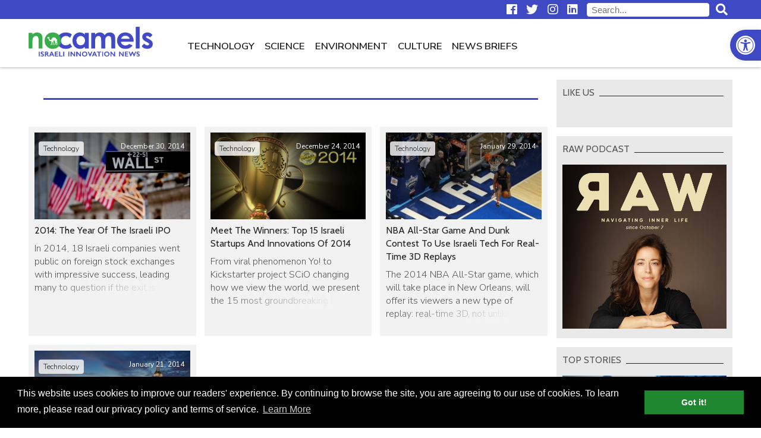

--- FILE ---
content_type: text/html; charset=UTF-8
request_url: https://nocamels.com/tag/2014/
body_size: 13656
content:
<!DOCTYPE html>
<html lang="en-US">
<head>
	<meta charset="UTF-8" />
	<link rel="profile" href="http://gmpg.org/xfn/11" />
	<link rel="icon" href="https://nocamels.com/wp-content/themes/studio-day/favicon.ico" type="image/x-icon" />
	<link rel="pingback" href="https://nocamels.com/xmlrpc.php" />
	<link rel="alternate" type="application/rss+xml" title="NoCamels" href="https://nocamels.com/feed/" />
	<link rel="alternate" type="application/atom+xml" title="NoCamels" href="https://nocamels.com/feed/atom/" />
	<meta name="viewport" content="width=device-width, initial-scale=1.0" />
	<meta name="apple-mobile-web-app-status-bar-style" content="black" />
	<meta name='robots' content='index, follow, max-image-preview:large, max-snippet:-1, max-video-preview:-1' />
	<style>img:is([sizes="auto" i], [sizes^="auto," i]) { contain-intrinsic-size: 3000px 1500px }</style>
	
	<!-- This site is optimized with the Yoast SEO plugin v25.9 - https://yoast.com/wordpress/plugins/seo/ -->
	<title>2014 Archives - NoCamels</title>
	<link rel="canonical" href="https://nocamels.com/tag/2014/" />
	<meta property="og:locale" content="en_US" />
	<meta property="og:type" content="article" />
	<meta property="og:title" content="2014 Archives - NoCamels" />
	<meta property="og:url" content="https://nocamels.com/tag/2014/" />
	<meta property="og:site_name" content="NoCamels" />
	<script type="application/ld+json" class="yoast-schema-graph">{"@context":"https://schema.org","@graph":[{"@type":"CollectionPage","@id":"https://nocamels.com/tag/2014/","url":"https://nocamels.com/tag/2014/","name":"2014 Archives - NoCamels","isPartOf":{"@id":"https://nocamels.com/#website"},"primaryImageOfPage":{"@id":"https://nocamels.com/tag/2014/#primaryimage"},"image":{"@id":"https://nocamels.com/tag/2014/#primaryimage"},"thumbnailUrl":"https://nocamels.com/wp-content/uploads/2014/12/wallstreet.jpg","breadcrumb":{"@id":"https://nocamels.com/tag/2014/#breadcrumb"},"inLanguage":"en-US"},{"@type":"ImageObject","inLanguage":"en-US","@id":"https://nocamels.com/tag/2014/#primaryimage","url":"https://nocamels.com/wp-content/uploads/2014/12/wallstreet.jpg","contentUrl":"https://nocamels.com/wp-content/uploads/2014/12/wallstreet.jpg","width":900,"height":604,"caption":"Wall Street. Courtesy"},{"@type":"BreadcrumbList","@id":"https://nocamels.com/tag/2014/#breadcrumb","itemListElement":[{"@type":"ListItem","position":1,"name":"Home","item":"https://nocamels.com/"},{"@type":"ListItem","position":2,"name":"2014"}]},{"@type":"WebSite","@id":"https://nocamels.com/#website","url":"https://nocamels.com/","name":"NoCamels","description":"Israeli Tech and Innovation News","publisher":{"@id":"https://nocamels.com/#organization"},"potentialAction":[{"@type":"SearchAction","target":{"@type":"EntryPoint","urlTemplate":"https://nocamels.com/?s={search_term_string}"},"query-input":{"@type":"PropertyValueSpecification","valueRequired":true,"valueName":"search_term_string"}}],"inLanguage":"en-US"},{"@type":"Organization","@id":"https://nocamels.com/#organization","name":"NoCamels","url":"https://nocamels.com/","logo":{"@type":"ImageObject","inLanguage":"en-US","@id":"https://nocamels.com/#/schema/logo/image/","url":"https://nocamels.com/wp-content/uploads/2020/06/favicon_512x512.jpg","contentUrl":"https://nocamels.com/wp-content/uploads/2020/06/favicon_512x512.jpg","width":512,"height":512,"caption":"NoCamels"},"image":{"@id":"https://nocamels.com/#/schema/logo/image/"}}]}</script>
	<!-- / Yoast SEO plugin. -->


<link rel='dns-prefetch' href='//ajax.googleapis.com' />
<link rel='dns-prefetch' href='//use.fontawesome.com' />
<link rel="alternate" type="application/rss+xml" title="NoCamels &raquo; 2014 Tag Feed" href="https://nocamels.com/tag/2014/feed/" />
<link rel='stylesheet' id='wp-block-library-css' href='https://nocamels.com/wp-includes/css/dist/block-library/style.min.css' type='text/css' media='all' />
<style id='classic-theme-styles-inline-css' type='text/css'>
/*! This file is auto-generated */
.wp-block-button__link{color:#fff;background-color:#32373c;border-radius:9999px;box-shadow:none;text-decoration:none;padding:calc(.667em + 2px) calc(1.333em + 2px);font-size:1.125em}.wp-block-file__button{background:#32373c;color:#fff;text-decoration:none}
</style>
<style id='global-styles-inline-css' type='text/css'>
:root{--wp--preset--aspect-ratio--square: 1;--wp--preset--aspect-ratio--4-3: 4/3;--wp--preset--aspect-ratio--3-4: 3/4;--wp--preset--aspect-ratio--3-2: 3/2;--wp--preset--aspect-ratio--2-3: 2/3;--wp--preset--aspect-ratio--16-9: 16/9;--wp--preset--aspect-ratio--9-16: 9/16;--wp--preset--color--black: #000000;--wp--preset--color--cyan-bluish-gray: #abb8c3;--wp--preset--color--white: #ffffff;--wp--preset--color--pale-pink: #f78da7;--wp--preset--color--vivid-red: #cf2e2e;--wp--preset--color--luminous-vivid-orange: #ff6900;--wp--preset--color--luminous-vivid-amber: #fcb900;--wp--preset--color--light-green-cyan: #7bdcb5;--wp--preset--color--vivid-green-cyan: #00d084;--wp--preset--color--pale-cyan-blue: #8ed1fc;--wp--preset--color--vivid-cyan-blue: #0693e3;--wp--preset--color--vivid-purple: #9b51e0;--wp--preset--gradient--vivid-cyan-blue-to-vivid-purple: linear-gradient(135deg,rgba(6,147,227,1) 0%,rgb(155,81,224) 100%);--wp--preset--gradient--light-green-cyan-to-vivid-green-cyan: linear-gradient(135deg,rgb(122,220,180) 0%,rgb(0,208,130) 100%);--wp--preset--gradient--luminous-vivid-amber-to-luminous-vivid-orange: linear-gradient(135deg,rgba(252,185,0,1) 0%,rgba(255,105,0,1) 100%);--wp--preset--gradient--luminous-vivid-orange-to-vivid-red: linear-gradient(135deg,rgba(255,105,0,1) 0%,rgb(207,46,46) 100%);--wp--preset--gradient--very-light-gray-to-cyan-bluish-gray: linear-gradient(135deg,rgb(238,238,238) 0%,rgb(169,184,195) 100%);--wp--preset--gradient--cool-to-warm-spectrum: linear-gradient(135deg,rgb(74,234,220) 0%,rgb(151,120,209) 20%,rgb(207,42,186) 40%,rgb(238,44,130) 60%,rgb(251,105,98) 80%,rgb(254,248,76) 100%);--wp--preset--gradient--blush-light-purple: linear-gradient(135deg,rgb(255,206,236) 0%,rgb(152,150,240) 100%);--wp--preset--gradient--blush-bordeaux: linear-gradient(135deg,rgb(254,205,165) 0%,rgb(254,45,45) 50%,rgb(107,0,62) 100%);--wp--preset--gradient--luminous-dusk: linear-gradient(135deg,rgb(255,203,112) 0%,rgb(199,81,192) 50%,rgb(65,88,208) 100%);--wp--preset--gradient--pale-ocean: linear-gradient(135deg,rgb(255,245,203) 0%,rgb(182,227,212) 50%,rgb(51,167,181) 100%);--wp--preset--gradient--electric-grass: linear-gradient(135deg,rgb(202,248,128) 0%,rgb(113,206,126) 100%);--wp--preset--gradient--midnight: linear-gradient(135deg,rgb(2,3,129) 0%,rgb(40,116,252) 100%);--wp--preset--font-size--small: 13px;--wp--preset--font-size--medium: 20px;--wp--preset--font-size--large: 36px;--wp--preset--font-size--x-large: 42px;--wp--preset--spacing--20: 0.44rem;--wp--preset--spacing--30: 0.67rem;--wp--preset--spacing--40: 1rem;--wp--preset--spacing--50: 1.5rem;--wp--preset--spacing--60: 2.25rem;--wp--preset--spacing--70: 3.38rem;--wp--preset--spacing--80: 5.06rem;--wp--preset--shadow--natural: 6px 6px 9px rgba(0, 0, 0, 0.2);--wp--preset--shadow--deep: 12px 12px 50px rgba(0, 0, 0, 0.4);--wp--preset--shadow--sharp: 6px 6px 0px rgba(0, 0, 0, 0.2);--wp--preset--shadow--outlined: 6px 6px 0px -3px rgba(255, 255, 255, 1), 6px 6px rgba(0, 0, 0, 1);--wp--preset--shadow--crisp: 6px 6px 0px rgba(0, 0, 0, 1);}:where(.is-layout-flex){gap: 0.5em;}:where(.is-layout-grid){gap: 0.5em;}body .is-layout-flex{display: flex;}.is-layout-flex{flex-wrap: wrap;align-items: center;}.is-layout-flex > :is(*, div){margin: 0;}body .is-layout-grid{display: grid;}.is-layout-grid > :is(*, div){margin: 0;}:where(.wp-block-columns.is-layout-flex){gap: 2em;}:where(.wp-block-columns.is-layout-grid){gap: 2em;}:where(.wp-block-post-template.is-layout-flex){gap: 1.25em;}:where(.wp-block-post-template.is-layout-grid){gap: 1.25em;}.has-black-color{color: var(--wp--preset--color--black) !important;}.has-cyan-bluish-gray-color{color: var(--wp--preset--color--cyan-bluish-gray) !important;}.has-white-color{color: var(--wp--preset--color--white) !important;}.has-pale-pink-color{color: var(--wp--preset--color--pale-pink) !important;}.has-vivid-red-color{color: var(--wp--preset--color--vivid-red) !important;}.has-luminous-vivid-orange-color{color: var(--wp--preset--color--luminous-vivid-orange) !important;}.has-luminous-vivid-amber-color{color: var(--wp--preset--color--luminous-vivid-amber) !important;}.has-light-green-cyan-color{color: var(--wp--preset--color--light-green-cyan) !important;}.has-vivid-green-cyan-color{color: var(--wp--preset--color--vivid-green-cyan) !important;}.has-pale-cyan-blue-color{color: var(--wp--preset--color--pale-cyan-blue) !important;}.has-vivid-cyan-blue-color{color: var(--wp--preset--color--vivid-cyan-blue) !important;}.has-vivid-purple-color{color: var(--wp--preset--color--vivid-purple) !important;}.has-black-background-color{background-color: var(--wp--preset--color--black) !important;}.has-cyan-bluish-gray-background-color{background-color: var(--wp--preset--color--cyan-bluish-gray) !important;}.has-white-background-color{background-color: var(--wp--preset--color--white) !important;}.has-pale-pink-background-color{background-color: var(--wp--preset--color--pale-pink) !important;}.has-vivid-red-background-color{background-color: var(--wp--preset--color--vivid-red) !important;}.has-luminous-vivid-orange-background-color{background-color: var(--wp--preset--color--luminous-vivid-orange) !important;}.has-luminous-vivid-amber-background-color{background-color: var(--wp--preset--color--luminous-vivid-amber) !important;}.has-light-green-cyan-background-color{background-color: var(--wp--preset--color--light-green-cyan) !important;}.has-vivid-green-cyan-background-color{background-color: var(--wp--preset--color--vivid-green-cyan) !important;}.has-pale-cyan-blue-background-color{background-color: var(--wp--preset--color--pale-cyan-blue) !important;}.has-vivid-cyan-blue-background-color{background-color: var(--wp--preset--color--vivid-cyan-blue) !important;}.has-vivid-purple-background-color{background-color: var(--wp--preset--color--vivid-purple) !important;}.has-black-border-color{border-color: var(--wp--preset--color--black) !important;}.has-cyan-bluish-gray-border-color{border-color: var(--wp--preset--color--cyan-bluish-gray) !important;}.has-white-border-color{border-color: var(--wp--preset--color--white) !important;}.has-pale-pink-border-color{border-color: var(--wp--preset--color--pale-pink) !important;}.has-vivid-red-border-color{border-color: var(--wp--preset--color--vivid-red) !important;}.has-luminous-vivid-orange-border-color{border-color: var(--wp--preset--color--luminous-vivid-orange) !important;}.has-luminous-vivid-amber-border-color{border-color: var(--wp--preset--color--luminous-vivid-amber) !important;}.has-light-green-cyan-border-color{border-color: var(--wp--preset--color--light-green-cyan) !important;}.has-vivid-green-cyan-border-color{border-color: var(--wp--preset--color--vivid-green-cyan) !important;}.has-pale-cyan-blue-border-color{border-color: var(--wp--preset--color--pale-cyan-blue) !important;}.has-vivid-cyan-blue-border-color{border-color: var(--wp--preset--color--vivid-cyan-blue) !important;}.has-vivid-purple-border-color{border-color: var(--wp--preset--color--vivid-purple) !important;}.has-vivid-cyan-blue-to-vivid-purple-gradient-background{background: var(--wp--preset--gradient--vivid-cyan-blue-to-vivid-purple) !important;}.has-light-green-cyan-to-vivid-green-cyan-gradient-background{background: var(--wp--preset--gradient--light-green-cyan-to-vivid-green-cyan) !important;}.has-luminous-vivid-amber-to-luminous-vivid-orange-gradient-background{background: var(--wp--preset--gradient--luminous-vivid-amber-to-luminous-vivid-orange) !important;}.has-luminous-vivid-orange-to-vivid-red-gradient-background{background: var(--wp--preset--gradient--luminous-vivid-orange-to-vivid-red) !important;}.has-very-light-gray-to-cyan-bluish-gray-gradient-background{background: var(--wp--preset--gradient--very-light-gray-to-cyan-bluish-gray) !important;}.has-cool-to-warm-spectrum-gradient-background{background: var(--wp--preset--gradient--cool-to-warm-spectrum) !important;}.has-blush-light-purple-gradient-background{background: var(--wp--preset--gradient--blush-light-purple) !important;}.has-blush-bordeaux-gradient-background{background: var(--wp--preset--gradient--blush-bordeaux) !important;}.has-luminous-dusk-gradient-background{background: var(--wp--preset--gradient--luminous-dusk) !important;}.has-pale-ocean-gradient-background{background: var(--wp--preset--gradient--pale-ocean) !important;}.has-electric-grass-gradient-background{background: var(--wp--preset--gradient--electric-grass) !important;}.has-midnight-gradient-background{background: var(--wp--preset--gradient--midnight) !important;}.has-small-font-size{font-size: var(--wp--preset--font-size--small) !important;}.has-medium-font-size{font-size: var(--wp--preset--font-size--medium) !important;}.has-large-font-size{font-size: var(--wp--preset--font-size--large) !important;}.has-x-large-font-size{font-size: var(--wp--preset--font-size--x-large) !important;}
:where(.wp-block-post-template.is-layout-flex){gap: 1.25em;}:where(.wp-block-post-template.is-layout-grid){gap: 1.25em;}
:where(.wp-block-columns.is-layout-flex){gap: 2em;}:where(.wp-block-columns.is-layout-grid){gap: 2em;}
:root :where(.wp-block-pullquote){font-size: 1.5em;line-height: 1.6;}
</style>
<link rel='stylesheet' id='pojo-a11y-css' href='https://nocamels.com/wp-content/plugins/pojo-accessibility/modules/legacy/assets/css/style.min.css' type='text/css' media='all' />
<link rel='stylesheet' id='nc-normalize-css' href='https://nocamels.com/wp-content/themes/studio-day/normalize.css' type='text/css' media='all' />
<link rel='stylesheet' id='dg-owlcarousel-css' href='https://nocamels.com/wp-content/themes/studio-day/owl-carousel/owl.carousel.min.css' type='text/css' media='all' />
<link rel='stylesheet' id='nc-cookies-consent-css' href='https://nocamels.com/wp-content/themes/studio-day/cookieconsent.min.css' type='text/css' media='all' />
<link rel='stylesheet' id='font-awesome-free-css' href='//use.fontawesome.com/releases/v5.0.13/css/all.css' type='text/css' media='all' />
<link rel='stylesheet' id='nc-style-css' href='https://nocamels.com/wp-content/themes/studio-day/style.css' type='text/css' media='all' />
<script type="text/javascript" src="//ajax.googleapis.com/ajax/libs/jquery/3.3.1/jquery.min.js" id="jquery-js"></script>
<link rel="https://api.w.org/" href="https://nocamels.com/wp-json/" /><link rel="alternate" title="JSON" type="application/json" href="https://nocamels.com/wp-json/wp/v2/tags/3803" /><link rel="EditURI" type="application/rsd+xml" title="RSD" href="https://nocamels.com/xmlrpc.php?rsd" />
<meta name="generator" content="WordPress 6.8.3" />
<style type="text/css">
#pojo-a11y-toolbar .pojo-a11y-toolbar-toggle a{ background-color: #4049c4;	color: #ffffff;}
#pojo-a11y-toolbar .pojo-a11y-toolbar-overlay, #pojo-a11y-toolbar .pojo-a11y-toolbar-overlay ul.pojo-a11y-toolbar-items.pojo-a11y-links{ border-color: #4049c4;}
body.pojo-a11y-focusable a:focus{ outline-style: solid !important;	outline-width: 1px !important;	outline-color: #00d448 !important;}
#pojo-a11y-toolbar{ top: 50px !important;}
#pojo-a11y-toolbar .pojo-a11y-toolbar-overlay{ background-color: #ffffff;}
#pojo-a11y-toolbar .pojo-a11y-toolbar-overlay ul.pojo-a11y-toolbar-items li.pojo-a11y-toolbar-item a, #pojo-a11y-toolbar .pojo-a11y-toolbar-overlay p.pojo-a11y-toolbar-title{ color: #222222;}
#pojo-a11y-toolbar .pojo-a11y-toolbar-overlay ul.pojo-a11y-toolbar-items li.pojo-a11y-toolbar-item a.active{ background-color: #1f872f;	color: #ffffff;}
@media (max-width: 767px) { #pojo-a11y-toolbar { top: 50px !important; } }</style><link rel="icon" href="https://nocamels.com/wp-content/uploads/2020/06/cropped-favicon_512x512-32x32.jpg" sizes="32x32" />
<link rel="icon" href="https://nocamels.com/wp-content/uploads/2020/06/cropped-favicon_512x512-192x192.jpg" sizes="192x192" />
<link rel="apple-touch-icon" href="https://nocamels.com/wp-content/uploads/2020/06/cropped-favicon_512x512-180x180.jpg" />
<meta name="msapplication-TileImage" content="https://nocamels.com/wp-content/uploads/2020/06/cropped-favicon_512x512-270x270.jpg" />
		<style type="text/css" id="wp-custom-css">
			
/* Sticky header fixed position BELOW THE admin bar while logged-in */
body.admin-bar.nc-stickynav #nav-row { top: -4rem }


/* Logo + Top Menu on Desktop Redesign */
#branding img { height: 50px; margin: 12px 0; }
body.nc-stickynav #branding a { height: 50px; }
@media only screen and (max-width: 1200px) {
	#top #branding a { height: 50px; }
	}
@media only screen and (min-width: 1200px) {
	#main-navigation { float: left; margin-left: 50px; }
	}


/* Hide 'Home' Button from Primary Navigation (Top Menu) on Desktop */
@media only screen and (min-width: 1201px) {
	.nav-home-btn { display: none; }
	}


/* Change font-size and margin to all menu items on Primary Navigation (Top Menu) */
.top-menu li { font-size: 1.05em; }
.top-menu li { font-weight: 600; }


/* Re-Design HP Featured Posts section (The first five posts) at the top of the home page */
#top-posts .post-image-container:after { background: linear-gradient(rgba(0,0,0,0.01), rgba(0,0,0,1)); opacity: 0.65; } 
#top-posts .post-inner { top: 66%; }
#top-posts #featured-post-1:hover .post-excerpt { display: none; }
#top-posts .post-date { display: none; }
@media only screen and (max-width: 1200px) {
	#top-posts #featured-post-1 .post-title { font-size: 1.4em; }
	#top-posts .post-title { font-size: 1.35em; }
	}
@media only screen and (max-width: 768px) {
	#top-posts .post-excerpt { visibility: hidden; }
	}


/* Change font-weight and color to 'newsletter' Button from Primary Navigation (Top Menu) */
@media only screen and (min-width: 1201px) {
	.nav-newsletter-btn { font-weight: 600 !important; color: #4049c4 !important; }
	.nav-newsletter-btn a:hover { color: #222 !important; }
	.nav-newsletter-btn.current-menu-item  a:hover { color: #4049c4 !important; }
	}
		
@media only screen and (max-width: 1200px) {
	.nav-newsletter-btn { background: white; font-weight: 600 !important; color: #4049c4 !important; }
	.nav-newsletter-btn a:hover { color: #222 !important; }
	.nav-newsletter-btn.current-menu-item  a:hover { color: #4049c4 !important; }
	}
	

/* Mailchimp sign up form is no longer big. there's no need for adjusting the height desktop and mobile */
iframe#newsletter-signup-form { min-height: unset; }

	
/* Change styleing to 'events' Button from Primary Navigation (Top Menu) */
@media only screen and (min-width: 1201px) {
	.nav-events-btn { font-weight: 600 !important; color: #1f872f !important; }
	.nav-events-btn a:hover { color: #222 !important; }
	.nav-events-btn.current-menu-item  a:hover { color: #1f872f !important; }
	/* .nav-events-btn a::after { content: "NEW"; background-color: red; color: white; font-size:65%; font-weight:600; vertical-align: bottom; margin-left: 8px; padding: 4px; } */
	}
		
@media only screen and (max-width: 1200px) {
	.nav-events-btn { font-weight: 600 !important; color: #1f872f !important; }
	.nav-events-btn a:hover { color: #222 !important; }
	.nav-events-btn.current-menu-item  a:hover{ color: #1f872f !important; }
	/* .nav-events-btn a::after { content: "NEW"; background-color: red; color: white; font-size:65%; font-weight:600; vertical-align: bottom; margin-left: 8px; padding: 4px; } */
	}


/* News Briefs item's 'Date' design */
.category-news-briefs .post-date { position: relative; }

/* News Briefs HP slider - Hide right border when only 1 item shows */
#news-flash .post .post-date { display: none; }
@media only screen and (max-width: 719px) {
	#news-flash .post { border-right:unset; }
}


/* Fixes 'Share This' images on News Brief due to a conflict with  css  line:
[.category-news-brief #category-posts .post-content img {display: none;}] */
.category-news-briefs #category-posts .post-content .st-btn img { 
	display: block !important; 
	}


/* Fixes logo image on small devices like iphone5 */
@media only screen and (max-width: 330px) {
	#branding img { height: 45px; }
	}

	
/* Align Center for Facebook and Instegram and Twitter Embeds */
.wp-block-embed-facebook > .wp-block-embed__wrapper { width: fit-content; margin: auto; }
@media only screen and (max-width: 560px) {
	#post-content .fb_iframe_widget iframe { width: fit-content !important; }
	}
iframe.instagram-media { margin-left: auto !important; margin-right: auto !important; }


/* Align Center for Linkedin Embeds */
/* Works only for embeds that manually wrapped with a "div" with class="LinkedInEmbed"> */
/* Embed the code only by using the "custom HTML block" */
.LinkedInEmbed { text-align: center; }
.LinkedInEmbed iframe { max-width: 500px; width: 500px; height: 520px; margin: 1em auto; }


/* Re-Design for the newsletter sign-up banner inside posts */
.newsletter_banner_inline { border: none; background: #ff9028; }
.newsletter_banner_inline h3 { color: #000; margin: 28px 10px; }
.newsletter_banner_inline h3:before { font-family: "Font Awesome 5 Free"; font-weight: normal; font-size: 0.9em; content: "\f0e0"; display: inline-block; padding: 0 10px 0 0; }
.newsletter_banner_inline .newsletter-signup-button { color: #000; background: #fff; margin: 23px 10px; }
.newsletter_banner_inline .newsletter-signup-button:hover { background: #f3f3f3; }
@media only screen and (max-width: 500px) { 
	.newsletter_banner_inline .newsletter-signup-button { width: 90%; margin: 23px 5%; }
}


/* Textual newsletter sign-up at the end of a post */
#newsletter-txt { text-align: center; font-weight: 600; font-size:19px; padding-top: 6px; }


/* Style images & captions as they ware before upgrading to a newer wordpress */
/* figure.wp-block-image  { margin: 1em 0px; } --- Apply only for images width */ 
figure  { margin: 1em 0px; } /* Apply for any figure width */ 
.wp-block-image figcaption { margin-top:.5em; margin-bottom:1em; color:#555d66; text-align:center; font-size:13px; }


/* Fix for Google Ads inside posts */
/* Our css declares that #post-content iframe min-height is 470px */
/* Google Ads are 100% height. Therefore Ads inside posts that designed to be 90px height overflow their box and becomes 470px height */
#post-content .adsbygoogle iframe { min-height:unset; }


/* Fix for See Also inside posts [The one we add manually via WP block editor] */
.see_also img { height: 108px !important; object-fit: cover; overflow:hidden; }


/* Design for the plugin - Reading Time WP */
.rt-reading-time::before { font-family: "Font Awesome 5 Free"; font-weight: 900; content: "\f017"; padding-right: 1px;}

/* Design for Automatic Embedding (above the content) */
/* .category-news-briefs .rt-reading-time { display:none !important; } */
/* .rt-reading-time { margin: 16px 0 0 0; font-family: 'Cabin',sans-serif; font-weight: 400; font-size: 16px; color: #4049c4; } */

/* Design for Manual Embedding (over the feature image) */
.rt-reading-time { font-size: 13px; color: #fff; }
.post-single .post-date::before { font-family: "Font Awesome 5 Free"; font-weight: 900; content: "\f073"; padding-right: 6px;}

@media only screen and (max-width: 500px) {
	.rt-reading-time { font-size: inherit; }
	}


/* HP Editors' Choice */
#editors-choice .container { border-bottom: 2px solid #4049c4; border-top: none; padding-bottom: 15px; margin-top: 28px; }
#editors-choice .container:after { content: ''; display: block; position: absolute; height: 100%; width: 1px; background: #fff; top: 0; left: 0px; z-index: 100; }
#editors-choice .post { border-right: 1px solid #666dcb; margin-right: -1px; }
#editors-choice .post .post-image-container { float: left; width: 100px; margin: 0 15px 0 18px; }
#editors-choice .post .post-title { padding: 0 15px 0 0; line-height: 1.25; max-height: 5em; overflow: hidden; }
#editors-choice .post .post-date { display: none; }
/* #editors-choice .post .post-date { text-align: right; color: #757575; bottom: 0px; left: 133px; line-height: 1; } */
#editors-choice h2.section-title { margin: 0 -1px 15px -1px; border-bottom: 2px solid #4049c4; color:#4049c4; font-weight: 600; }
#editors-choice h2.section-title span { padding-left: 1px; }
#editors-choice .post-title:hover { color: #4049c4; }
#editors-choice .owl-nav { display: none; }
/* 
#editors-choice .owl-nav { position: absolute; top: 50%; left: 0; right: 0; margin-top: -7px; }
#editors-choice .owl-nav button { position: absolute; background: #fff; width: 20px; height: 20px; transform: rotate(45deg); border: 1px solid #222; z-index: -1; }
#editors-choice .owl-nav button:before { content: ''; position: absolute; z-index: -1; top: -7px; left: -7px; right: -7px; bottom: -7px; border: 6px solid #fff; }
#editors-choice .owl-nav button:hover { border-color: #4049c4; border-width: 2px; }
#editors-choice .owl-nav button.disabled { border-color: #aaa; cursor: default; border-width: 1px; }
#editors-choice .owl-nav button.owl-prev { border-top: none; border-right: none; margin-left: -10px; }
#editors-choice .owl-nav button.owl-prev:before { border-top: none; border-right: none; }
#editors-choice .owl-nav button.owl-next { border-bottom: none; border-left: none; right: 0; margin-right: -10px; }
#editors-choice .owl-nav button.owl-next:before { border-bottom: none; border-left: none; }
*/
@media only screen and (max-width: 500px) {
	#editors-choice .container { width: 90%; }
	/*
	#editors-choice .owl-nav button { width: 12px; height: 12px; }
	#editors-choice .owl-nav button.owl-prev { margin-left: -6px; }
	#editors-choice .owl-nav button.owl-next { margin-right: -6px;	}
	*/
}

/* Redesign featured image inside an article on mobile */
@media only screen and (max-width: 500px) {
	#post-banner .post-title { font-size: 1.35em; top: unset; margin-bottom: 8px; }
	#post-banner .post-data { font-size: 0.55em; }
	#post-banner span.post-author {display: unset; }
	span.post-date { font-size: inherit; }
	}		</style>
			<!--[if lt IE 9]>
	<script src="http://html5shiv.googlecode.com/svn/trunk/html5.js"></script>
	<![endif]-->
	<!-- Google Tag Manager -->
	<script>(function(w,d,s,l,i){w[l]=w[l]||[];w[l].push({'gtm.start':
	new Date().getTime(),event:'gtm.js'});var f=d.getElementsByTagName(s)[0],
	j=d.createElement(s),dl=l!='dataLayer'?'&l='+l:'';j.async=true;j.src=
	'https://www.googletagmanager.com/gtm.js?id='+i+dl;f.parentNode.insertBefore(j,f);
	})(window,document,'script','dataLayer','GTM-55428Z7');</script>
	<!-- End Google Tag Manager -->
	<script>(function(d, s, id) {
	  var js, fjs = d.getElementsByTagName(s)[0];
	  if (d.getElementById(id)) return;
	  js = d.createElement(s); js.id = id;
	  js.src = 'https://connect.facebook.net/en_US/sdk.js#xfbml=1&version=v2.11&appId=';
	  fjs.parentNode.insertBefore(js, fjs);
	}(document, 'script', 'facebook-jssdk'));</script>
	<!-- Mailchimp Integration -->
	<script id="mcjs">!function(c,h,i,m,p){m=c.createElement(h),p=c.getElementsByTagName(h)[0],m.async=1,m.src=i,p.parentNode.insertBefore(m,p)}(document,"script","https://chimpstatic.com/mcjs-connected/js/users/c21a2f5438d11f286e3057ace/940d4942e2aff2918eab2f432.js");</script>
	<!-- End Mailchimp Integration -->
</head>
<body class="archive tag tag-3803 wp-theme-studio-day">
<!-- Google Tag Manager (noscript) -->
<noscript><iframe class="ExcludeGTMnoscriptFromLazyLoad" src="https://www.googletagmanager.com/ns.html?id=GTM-55428Z7"
height="0" width="0" style="display:none;visibility:hidden"></iframe></noscript>
<!-- End Google Tag Manager (noscript) -->
<!-- Global site tag (gtag.js) - Google Analytics [Universal Analytics property] -->
<script async src="https://www.googletagmanager.com/gtag/js?id=UA-19183178-1"></script>
<script>
  window.dataLayer = window.dataLayer || [];
  function gtag(){dataLayer.push(arguments);}
  gtag('js', new Date());

  gtag('config', 'UA-19183178-1');
</script>
<!-- Global site tag (gtag.js) - Google Analytics [Google Analytics 4 property] -->
<script async src="https://www.googletagmanager.com/gtag/js?id=G-T2DBMNQMGL"></script>
<script>
  window.dataLayer = window.dataLayer || [];
  function gtag(){dataLayer.push(arguments);}
  gtag('js', new Date());

  gtag('config', 'G-T2DBMNQMGL');
</script>
<nav id="skiplinks">
	<ul id="skiplinks-ul" class="skiplinks">
		<li><a href="#main-navigation">Skip to navigation</a></li>
		<li><a href="#main-content">Skip to content</a></li>
	</ul>
</nav>
<div id="top">
	<div class="row" id="top-row">
		<div class="container">
			<div id="sponsors">
						<div class="textwidget"></div>
					</div>
			<form role="search" class="search-form" method="get" id="searchform" action="/">
				<div>
				    <label for="s" class="screenreader">Search:</label>
					<input type="text" value="" name="s" id="s" placeholder="Search...">
					<a id="search-button" href="#" title="Search"><i class="fas fa-lg fa-search"></i></a>
				</div>
			</form>
			<div class="social-icons"><ul id="menu-social-icons" class="menu social-menu social-menu-header"><li id="menu-item-68956" class="menu-item menu-item-type-custom menu-item-object-custom menu-item-68956"><a target="_blank" href="http://www.facebook.com/nocamels" title="facebook"><i class='fab fa-lg fa-facebook'></i></a></li>
<li id="menu-item-68957" class="menu-item menu-item-type-custom menu-item-object-custom menu-item-68957"><a target="_blank" href="https://twitter.com/nocamels" title="twitter"><i class='fab fa-lg fa-twitter'></i></a></li>
<li id="menu-item-68958" class="menu-item menu-item-type-custom menu-item-object-custom menu-item-68958"><a target="_blank" href="http://www.instagram.com/nocamels" title="instagram"><i class='fab fa-lg fa-instagram'></i></a></li>
<li id="menu-item-68959" class="menu-item menu-item-type-custom menu-item-object-custom menu-item-68959"><a target="_blank" href="https://www.linkedin.com/company/nocamels-com/" title="linkedin"><i class='fab fa-lg fa-linkedin'></i></a></li>
</ul></div>		</div>
	</div>
	<div class="row" id="nav-row">
		<div class="container">
			<a href="#" id="nav-icon" class="button" title="Navigation">
				<i class="fas fa-lg fa-bars"></i>
			</a>
			<div id="branding">
				<a href="https://nocamels.com"><img src="https://nocamels.com/wp-content/themes/studio-day/images/logo.png" alt="NoCamels"></a>
			</div>
			<a name="main-navigation"></a>
			<div id="main-navigation">
				<div class="top-menu"><ul id="menu-primary-navigation" class="menu main-menu"><li id="menu-item-70119" class="nav-home-btn menu-item menu-item-type-custom menu-item-object-custom menu-item-70119"><a href="/">Home</a></li>
<li id="menu-item-18535" class="menu-item menu-item-type-taxonomy menu-item-object-category menu-item-18535"><a href="https://nocamels.com/category/technology/">Technology</a></li>
<li id="menu-item-18536" class="menu-item menu-item-type-taxonomy menu-item-object-category menu-item-18536"><a href="https://nocamels.com/category/science/">Science</a></li>
<li id="menu-item-18537" class="menu-item menu-item-type-taxonomy menu-item-object-category menu-item-18537"><a href="https://nocamels.com/category/environment-news/">Environment</a></li>
<li id="menu-item-18538" class="menu-item menu-item-type-taxonomy menu-item-object-category menu-item-18538"><a href="https://nocamels.com/category/culture/">Culture</a></li>
<li id="menu-item-68955" class="menu-item menu-item-type-taxonomy menu-item-object-category menu-item-68955"><a href="https://nocamels.com/category/news-briefs/">News Briefs</a></li>
</ul></div>				<a href="#" id="mobile-nav-close"><i class="fas fa-lg fa-times"></i>

</a>
			</div>
		</div>
	</div>
</div>
<a name="main-content"></a>
<main id="main-content">
	<div class="row">
	<div class="container" id="sidebar-wrapper">
		<div class="content-column">
			<h1 class="page-title"><span>
					</span></h1>
			<div class='grid'>
		<div class="post post-latest">
	<a href="https://nocamels.com/2014/12/2014-israeli-ipo/">
		<div class="post-image-container"><img src="https://nocamels.com/wp-content/uploads/2014/12/wallstreet-350x235.jpg" alt="Wall Street. Courtesy"></div>
		<h4 class="post-title">2014: The Year Of The Israeli IPO</h4>
	</a>
	<div class="post-excerpt">In 2014, 18 Israeli companies went public on foreign stock exchanges with impressive success, leading many to question if the exit is going out of style.</div>
	<div class="post-category"><a href="https://nocamels.com/category/technology">Technology</a></div>
	<div class="post-date">December 30, 2014</div>
</div><div class="post post-latest">
	<a href="https://nocamels.com/2014/12/top-israeli-companies-innovations-2014/">
		<div class="post-image-container"><img src="https://nocamels.com/wp-content/uploads/2014/12/Israeli-winners-startups-2014-350x219.jpg" alt="Golden glowing trophy cup on black background"></div>
		<h4 class="post-title">Meet The Winners: Top 15 Israeli Startups And Innovations Of 2014</h4>
	</a>
	<div class="post-excerpt">From viral phenomenon Yo! to Kickstarter project SCiO changing how we view the world,  we present the 15 most groundbreaking Israeli innovations of 2014.</div>
	<div class="post-category"><a href="https://nocamels.com/category/technology">Technology</a></div>
	<div class="post-date">December 24, 2014</div>
</div><div class="post post-latest">
	<a href="https://nocamels.com/2014/01/nba-all-star-game-and-dunk-contest-to-use-israeli-tech-for-real-time-3d-replays-2/">
		<div class="post-image-container"><img src="https://nocamels.com/wp-content/uploads/2014/01/nba-all-star-300x199.jpg" alt="Technology News: NBA All-Star Game And Dunk Contest To Use Israeli Tech For Real-Time 3D Replays"></div>
		<h4 class="post-title">NBA All-Star Game And Dunk Contest To Use Israeli Tech For Real-Time 3D Replays</h4>
	</a>
	<div class="post-excerpt">The 2014 NBA All-Star game, which will take place in New Orleans, will offer its viewers a new type of replay: real-time 3D, not unlike the movie the Matrix. The company behind the innovation is Israeli company Replay Technology, and their product is super cool.</div>
	<div class="post-category"><a href="https://nocamels.com/category/technology">Technology</a></div>
	<div class="post-date">January 29, 2014</div>
</div><div class="post post-latest">
	<a href="https://nocamels.com/2014/01/10-new-york-based-israeli-startups-to-watch/">
		<div class="post-image-container"><img src="https://nocamels.com/wp-content/uploads/2014/01/bigstock-New-York-City-Midtown-Skyline-2493523-300x192.jpg" alt="Technology News: 10 Israeli Startups Operating In New York To Watch In 2014 via BigStock"></div>
		<h4 class="post-title">10 New York-Based Israeli Startups To Watch</h4>
	</a>
	<div class="post-excerpt">Israel may be known as the Startup Nation, but many Israeli startups still prefer to operate in the Big Apple than in the Land of Milk and Honey. With over 200 Israeli startups in New York City alone, NoCamels selected 10 promising Israeli startups trying their luck with the American Dream.</div>
	<div class="post-category"><a href="https://nocamels.com/category/technology">Technology</a></div>
	<div class="post-date">January 21, 2014</div>
</div>		</div></div><!--#category-posts-->
					<div id="sidebar">
				<aside id="secondary" class="sidebar widget-area sidebar__inner" role="complementary">
					<div id="custom_html-5" class="widget_text widget widget_custom_html"><h3 class="widget-title"><span>like us</span></h3><div class="textwidget custom-html-widget"><div class="fb-page" data-href="https://www.facebook.com/NoCamels/" data-small-header="false" data-adapt-container-width="true" data-hide-cover="false" data-show-facepile="true"><blockquote cite="https://www.facebook.com/NoCamels/" class="fb-xfbml-parse-ignore"><a href="https://www.facebook.com/NoCamels/">NoCamels - Israeli Innovation News</a></blockquote></div></div></div><div id="custom_html-35" class="widget_text widget widget_custom_html"><h3 class="widget-title"><span>RAW Podcast</span></h3><div class="textwidget custom-html-widget"><div>
	<a href="https://open.spotify.com/show/6Q5Sdlo3Ng13lFqYNJKePl?si=nrWpPCinQICgpNJ6FyO7Fg&nd=1&dlsi=19fa0cb7c59a43b0" target="_blank"><img src="/wp-content/uploads/2024/06/RAW-500px.png" width="100%" alt="RAW Podcast"></a>
</div>
</div></div><div id="nc-featured-posts-2" class="widget nc-featured-posts"><h3 class='widget-title'><span>Top Stories</span></h3>
<div class="post post-cat">
	<a href="https://nocamels.com/2024/10/editors-readers-choice-10-favorite-nocamels-articles/">
		<div class="post-image-container"><img src="https://nocamels.com/wp-content/uploads/2024/04/Depositphotos_660237480_Lc-350x150.jpg" alt=""></div>
		<h4 class="post-title">Editors’ &amp; Readers’ Choice: 10 Favorite NoCamels Articles</h4>
	</a>
	<div class="post-date">October 31, 2024</div>
</div>
<div class="post post-cat">
	<a href="https://nocamels.com/2024/10/forward-facing-what-does-the-future-hold-for-israeli-high-tech/">
		<div class="post-image-container"><img src="https://nocamels.com/wp-content/uploads/2024/09/dp24924-350x170.jpg" alt=""></div>
		<h4 class="post-title">Forward Facing: What Does The Future Hold For Israeli High-Tech?</h4>
	</a>
	<div class="post-date">October 28, 2024</div>
</div>
<div class="post post-cat">
	<a href="https://nocamels.com/2024/10/impact-innovation-israeli-startups-that-could-shape-our-future/">
		<div class="post-image-container"><img src="https://nocamels.com/wp-content/uploads/2024/10/alice2-350x247.png" alt=""></div>
		<h4 class="post-title">Impact Innovation: Israeli Startups That Could Shape Our Future</h4>
	</a>
	<div class="post-date">October 16, 2024</div>
</div>
<div class="post post-cat">
	<a href="https://nocamels.com/2024/10/israeli-greentech-making-our-world-a-happier-healthier-place/">
		<div class="post-image-container"><img src="https://nocamels.com/wp-content/uploads/2024/05/Depositphotos_6040195342-350x179.jpg" alt=""></div>
		<h4 class="post-title">Israeli GreenTech Making Our World A Happier, Healthier Place </h4>
	</a>
	<div class="post-date">October 14, 2024</div>
</div></div>				</aside>
			</div>
			</div><!--.container-->
</div><!--.row-->
	</main>
	<footer id="footer">
		<div class="row"><div class="container">
			<div class="grid">
				<div class="footer-column left short-about-text">
						<div class="textwidget"><div>NoCamels.com is the leading news website covering breakthrough innovation from Israel for a global audience.</div>
</div>
		
				</div>
				<div class="footer-column right">
				<div class="footer_menu"><ul id="menu-footer" class="menu footer-menu"><li id="menu-item-68950" class="menu-item menu-item-type-post_type menu-item-object-page menu-item-68950"><a href="https://nocamels.com/why-nocamels/">Why NoCamels?</a></li>
<li id="menu-item-68953" class="menu-item menu-item-type-post_type menu-item-object-page menu-item-68953"><a href="https://nocamels.com/about-us/">About Us</a></li>
<li id="menu-item-68951" class="menu-item menu-item-type-post_type menu-item-object-page menu-item-privacy-policy menu-item-68951"><a rel="privacy-policy" href="https://nocamels.com/privacy-policy-terms/">Privacy Policy &#038; Terms</a></li>
<li id="menu-item-68952" class="menu-item menu-item-type-post_type menu-item-object-page menu-item-68952"><a href="https://nocamels.com/terms-of-use/">Terms Of Service</a></li>
<li id="menu-item-68954" class="menu-item menu-item-type-post_type menu-item-object-page menu-item-68954"><a href="https://nocamels.com/contact-us/">Contact Us</a></li>
</ul></div><div class="social-icons"><ul id="menu-social-icons-1" class="menu social-menu social-menu-footer"><li class="menu-item menu-item-type-custom menu-item-object-custom menu-item-68956"><a target="_blank" href="http://www.facebook.com/nocamels" title="facebook"><i class='fab fa-lg fa-facebook'></i></a></li>
<li class="menu-item menu-item-type-custom menu-item-object-custom menu-item-68957"><a target="_blank" href="https://twitter.com/nocamels" title="twitter"><i class='fab fa-lg fa-twitter'></i></a></li>
<li class="menu-item menu-item-type-custom menu-item-object-custom menu-item-68958"><a target="_blank" href="http://www.instagram.com/nocamels" title="instagram"><i class='fab fa-lg fa-instagram'></i></a></li>
<li class="menu-item menu-item-type-custom menu-item-object-custom menu-item-68959"><a target="_blank" href="https://www.linkedin.com/company/nocamels-com/" title="linkedin"><i class='fab fa-lg fa-linkedin'></i></a></li>
</ul></div>				</div>
			</div>
		</div></div>
		<div class="row"><div class="container" id="credits">
			<div class="left">&copy; 2026 NoCamels</div>
			<div class="right"><a href="https://www.facebook.com/studio.day/" target="_blank">Designed and built by Studio DAY</a></div>
		</div></div>
	</footer>
<script type="speculationrules">
{"prefetch":[{"source":"document","where":{"and":[{"href_matches":"\/*"},{"not":{"href_matches":["\/wp-*.php","\/wp-admin\/*","\/wp-content\/uploads\/*","\/wp-content\/*","\/wp-content\/plugins\/*","\/wp-content\/themes\/studio-day\/*","\/*\\?(.+)"]}},{"not":{"selector_matches":"a[rel~=\"nofollow\"]"}},{"not":{"selector_matches":".no-prefetch, .no-prefetch a"}}]},"eagerness":"conservative"}]}
</script>
<script type="text/javascript" id="pojo-a11y-js-extra">
/* <![CDATA[ */
var PojoA11yOptions = {"focusable":"","remove_link_target":"","add_role_links":"","enable_save":"","save_expiration":""};
/* ]]> */
</script>
<script type="text/javascript" src="https://nocamels.com/wp-content/plugins/pojo-accessibility/modules/legacy/assets/js/app.min.js" id="pojo-a11y-js"></script>
<script type="text/javascript" src="https://nocamels.com/wp-content/themes/studio-day/ofi.min.js" id="object-fit-polyfill-js"></script>
<script type="text/javascript" src="https://nocamels.com/wp-content/themes/studio-day/ResizeSensor.js" id="resizer-sticky-js"></script>
<script type="text/javascript" src="https://nocamels.com/wp-content/themes/studio-day/jquery.sticky-sidebar.min.js" id="sticky-sidebar-js"></script>
<script type="text/javascript" src="https://nocamels.com/wp-content/themes/studio-day/scripts.js" id="nc-scripts-js"></script>
<script type="text/javascript" src="https://nocamels.com/wp-content/themes/studio-day/owl-carousel/owl.carousel.min.js" id="dg-owlcarousel-js"></script>
<script type="text/javascript" src="https://nocamels.com/wp-content/themes/studio-day/cookieconsent.min.js" id="nc-cookie-consent-js"></script>
		<a id="pojo-a11y-skip-content" class="pojo-skip-link pojo-skip-content" tabindex="1" accesskey="s" href="#content">Skip to content</a>
				<nav id="pojo-a11y-toolbar" class="pojo-a11y-toolbar-right pojo-a11y-hidden-phone" role="navigation">
			<div class="pojo-a11y-toolbar-toggle">
				<a class="pojo-a11y-toolbar-link pojo-a11y-toolbar-toggle-link" href="javascript:void(0);" title="Accessibility Tools" role="button">
					<span class="pojo-sr-only sr-only">Open toolbar</span>
					<svg xmlns="http://www.w3.org/2000/svg" viewBox="0 0 100 100" fill="currentColor" width="1em">
						<title>Accessibility Tools</title>
						<path d="M50 8.1c23.2 0 41.9 18.8 41.9 41.9 0 23.2-18.8 41.9-41.9 41.9C26.8 91.9 8.1 73.2 8.1 50S26.8 8.1 50 8.1M50 0C22.4 0 0 22.4 0 50s22.4 50 50 50 50-22.4 50-50S77.6 0 50 0zm0 11.3c-21.4 0-38.7 17.3-38.7 38.7S28.6 88.7 50 88.7 88.7 71.4 88.7 50 71.4 11.3 50 11.3zm0 8.9c4 0 7.3 3.2 7.3 7.3S54 34.7 50 34.7s-7.3-3.2-7.3-7.3 3.3-7.2 7.3-7.2zm23.7 19.7c-5.8 1.4-11.2 2.6-16.6 3.2.2 20.4 2.5 24.8 5 31.4.7 1.9-.2 4-2.1 4.7-1.9.7-4-.2-4.7-2.1-1.8-4.5-3.4-8.2-4.5-15.8h-2c-1 7.6-2.7 11.3-4.5 15.8-.7 1.9-2.8 2.8-4.7 2.1-1.9-.7-2.8-2.8-2.1-4.7 2.6-6.6 4.9-11 5-31.4-5.4-.6-10.8-1.8-16.6-3.2-1.7-.4-2.8-2.1-2.4-3.9.4-1.7 2.1-2.8 3.9-2.4 19.5 4.6 25.1 4.6 44.5 0 1.7-.4 3.5.7 3.9 2.4.7 1.8-.3 3.5-2.1 3.9z"/>					</svg>
				</a>
			</div>
			<div class="pojo-a11y-toolbar-overlay">
				<div class="pojo-a11y-toolbar-inner">
					<p class="pojo-a11y-toolbar-title">Accessibility Tools</p>

					<ul class="pojo-a11y-toolbar-items pojo-a11y-tools">
																			<li class="pojo-a11y-toolbar-item">
								<a href="#" class="pojo-a11y-toolbar-link pojo-a11y-btn-resize-font pojo-a11y-btn-resize-plus" data-action="resize-plus" data-action-group="resize" tabindex="-1" role="button">
									<span class="pojo-a11y-toolbar-icon"><svg version="1.1" xmlns="http://www.w3.org/2000/svg" width="1em" viewBox="0 0 448 448"><title>Increase Text</title><path fill="currentColor" d="M256 200v16c0 4.25-3.75 8-8 8h-56v56c0 4.25-3.75 8-8 8h-16c-4.25 0-8-3.75-8-8v-56h-56c-4.25 0-8-3.75-8-8v-16c0-4.25 3.75-8 8-8h56v-56c0-4.25 3.75-8 8-8h16c4.25 0 8 3.75 8 8v56h56c4.25 0 8 3.75 8 8zM288 208c0-61.75-50.25-112-112-112s-112 50.25-112 112 50.25 112 112 112 112-50.25 112-112zM416 416c0 17.75-14.25 32-32 32-8.5 0-16.75-3.5-22.5-9.5l-85.75-85.5c-29.25 20.25-64.25 31-99.75 31-97.25 0-176-78.75-176-176s78.75-176 176-176 176 78.75 176 176c0 35.5-10.75 70.5-31 99.75l85.75 85.75c5.75 5.75 9.25 14 9.25 22.5z"></path></svg></span><span class="pojo-a11y-toolbar-text">Increase Text</span>								</a>
							</li>

							<li class="pojo-a11y-toolbar-item">
								<a href="#" class="pojo-a11y-toolbar-link pojo-a11y-btn-resize-font pojo-a11y-btn-resize-minus" data-action="resize-minus" data-action-group="resize" tabindex="-1" role="button">
									<span class="pojo-a11y-toolbar-icon"><svg version="1.1" xmlns="http://www.w3.org/2000/svg" width="1em" viewBox="0 0 448 448"><title>Decrease Text</title><path fill="currentColor" d="M256 200v16c0 4.25-3.75 8-8 8h-144c-4.25 0-8-3.75-8-8v-16c0-4.25 3.75-8 8-8h144c4.25 0 8 3.75 8 8zM288 208c0-61.75-50.25-112-112-112s-112 50.25-112 112 50.25 112 112 112 112-50.25 112-112zM416 416c0 17.75-14.25 32-32 32-8.5 0-16.75-3.5-22.5-9.5l-85.75-85.5c-29.25 20.25-64.25 31-99.75 31-97.25 0-176-78.75-176-176s78.75-176 176-176 176 78.75 176 176c0 35.5-10.75 70.5-31 99.75l85.75 85.75c5.75 5.75 9.25 14 9.25 22.5z"></path></svg></span><span class="pojo-a11y-toolbar-text">Decrease Text</span>								</a>
							</li>
						
						
													<li class="pojo-a11y-toolbar-item">
								<a href="#" class="pojo-a11y-toolbar-link pojo-a11y-btn-background-group pojo-a11y-btn-high-contrast" data-action="high-contrast" data-action-group="schema" tabindex="-1" role="button">
									<span class="pojo-a11y-toolbar-icon"><svg version="1.1" xmlns="http://www.w3.org/2000/svg" width="1em" viewBox="0 0 448 448"><title>High Contrast</title><path fill="currentColor" d="M192 360v-272c-75 0-136 61-136 136s61 136 136 136zM384 224c0 106-86 192-192 192s-192-86-192-192 86-192 192-192 192 86 192 192z"></path></svg></span><span class="pojo-a11y-toolbar-text">High Contrast</span>								</a>
							</li>
						
													<li class="pojo-a11y-toolbar-item">
								<a href="#" class="pojo-a11y-toolbar-link pojo-a11y-btn-background-group pojo-a11y-btn-negative-contrast" data-action="negative-contrast" data-action-group="schema" tabindex="-1" role="button">

									<span class="pojo-a11y-toolbar-icon"><svg version="1.1" xmlns="http://www.w3.org/2000/svg" width="1em" viewBox="0 0 448 448"><title>Negative Contrast</title><path fill="currentColor" d="M416 240c-23.75-36.75-56.25-68.25-95.25-88.25 10 17 15.25 36.5 15.25 56.25 0 61.75-50.25 112-112 112s-112-50.25-112-112c0-19.75 5.25-39.25 15.25-56.25-39 20-71.5 51.5-95.25 88.25 42.75 66 111.75 112 192 112s149.25-46 192-112zM236 144c0-6.5-5.5-12-12-12-41.75 0-76 34.25-76 76 0 6.5 5.5 12 12 12s12-5.5 12-12c0-28.5 23.5-52 52-52 6.5 0 12-5.5 12-12zM448 240c0 6.25-2 12-5 17.25-46 75.75-130.25 126.75-219 126.75s-173-51.25-219-126.75c-3-5.25-5-11-5-17.25s2-12 5-17.25c46-75.5 130.25-126.75 219-126.75s173 51.25 219 126.75c3 5.25 5 11 5 17.25z"></path></svg></span><span class="pojo-a11y-toolbar-text">Negative Contrast</span>								</a>
							</li>
						
													<li class="pojo-a11y-toolbar-item">
								<a href="#" class="pojo-a11y-toolbar-link pojo-a11y-btn-background-group pojo-a11y-btn-light-background" data-action="light-background" data-action-group="schema" tabindex="-1" role="button">
									<span class="pojo-a11y-toolbar-icon"><svg version="1.1" xmlns="http://www.w3.org/2000/svg" width="1em" viewBox="0 0 448 448"><title>Light Background</title><path fill="currentColor" d="M184 144c0 4.25-3.75 8-8 8s-8-3.75-8-8c0-17.25-26.75-24-40-24-4.25 0-8-3.75-8-8s3.75-8 8-8c23.25 0 56 12.25 56 40zM224 144c0-50-50.75-80-96-80s-96 30-96 80c0 16 6.5 32.75 17 45 4.75 5.5 10.25 10.75 15.25 16.5 17.75 21.25 32.75 46.25 35.25 74.5h57c2.5-28.25 17.5-53.25 35.25-74.5 5-5.75 10.5-11 15.25-16.5 10.5-12.25 17-29 17-45zM256 144c0 25.75-8.5 48-25.75 67s-40 45.75-42 72.5c7.25 4.25 11.75 12.25 11.75 20.5 0 6-2.25 11.75-6.25 16 4 4.25 6.25 10 6.25 16 0 8.25-4.25 15.75-11.25 20.25 2 3.5 3.25 7.75 3.25 11.75 0 16.25-12.75 24-27.25 24-6.5 14.5-21 24-36.75 24s-30.25-9.5-36.75-24c-14.5 0-27.25-7.75-27.25-24 0-4 1.25-8.25 3.25-11.75-7-4.5-11.25-12-11.25-20.25 0-6 2.25-11.75 6.25-16-4-4.25-6.25-10-6.25-16 0-8.25 4.5-16.25 11.75-20.5-2-26.75-24.75-53.5-42-72.5s-25.75-41.25-25.75-67c0-68 64.75-112 128-112s128 44 128 112z"></path></svg></span><span class="pojo-a11y-toolbar-text">Light Background</span>								</a>
							</li>
						
													<li class="pojo-a11y-toolbar-item">
								<a href="#" class="pojo-a11y-toolbar-link pojo-a11y-btn-links-underline" data-action="links-underline" data-action-group="toggle" tabindex="-1" role="button">
									<span class="pojo-a11y-toolbar-icon"><svg version="1.1" xmlns="http://www.w3.org/2000/svg" width="1em" viewBox="0 0 448 448"><title>Links Underline</title><path fill="currentColor" d="M364 304c0-6.5-2.5-12.5-7-17l-52-52c-4.5-4.5-10.75-7-17-7-7.25 0-13 2.75-18 8 8.25 8.25 18 15.25 18 28 0 13.25-10.75 24-24 24-12.75 0-19.75-9.75-28-18-5.25 5-8.25 10.75-8.25 18.25 0 6.25 2.5 12.5 7 17l51.5 51.75c4.5 4.5 10.75 6.75 17 6.75s12.5-2.25 17-6.5l36.75-36.5c4.5-4.5 7-10.5 7-16.75zM188.25 127.75c0-6.25-2.5-12.5-7-17l-51.5-51.75c-4.5-4.5-10.75-7-17-7s-12.5 2.5-17 6.75l-36.75 36.5c-4.5 4.5-7 10.5-7 16.75 0 6.5 2.5 12.5 7 17l52 52c4.5 4.5 10.75 6.75 17 6.75 7.25 0 13-2.5 18-7.75-8.25-8.25-18-15.25-18-28 0-13.25 10.75-24 24-24 12.75 0 19.75 9.75 28 18 5.25-5 8.25-10.75 8.25-18.25zM412 304c0 19-7.75 37.5-21.25 50.75l-36.75 36.5c-13.5 13.5-31.75 20.75-50.75 20.75-19.25 0-37.5-7.5-51-21.25l-51.5-51.75c-13.5-13.5-20.75-31.75-20.75-50.75 0-19.75 8-38.5 22-52.25l-22-22c-13.75 14-32.25 22-52 22-19 0-37.5-7.5-51-21l-52-52c-13.75-13.75-21-31.75-21-51 0-19 7.75-37.5 21.25-50.75l36.75-36.5c13.5-13.5 31.75-20.75 50.75-20.75 19.25 0 37.5 7.5 51 21.25l51.5 51.75c13.5 13.5 20.75 31.75 20.75 50.75 0 19.75-8 38.5-22 52.25l22 22c13.75-14 32.25-22 52-22 19 0 37.5 7.5 51 21l52 52c13.75 13.75 21 31.75 21 51z"></path></svg></span><span class="pojo-a11y-toolbar-text">Links Underline</span>								</a>
							</li>
						
																		<li class="pojo-a11y-toolbar-item">
							<a href="#" class="pojo-a11y-toolbar-link pojo-a11y-btn-reset" data-action="reset" tabindex="-1" role="button">
								<span class="pojo-a11y-toolbar-icon"><svg version="1.1" xmlns="http://www.w3.org/2000/svg" width="1em" viewBox="0 0 448 448"><title>Reset</title><path fill="currentColor" d="M384 224c0 105.75-86.25 192-192 192-57.25 0-111.25-25.25-147.75-69.25-2.5-3.25-2.25-8 0.5-10.75l34.25-34.5c1.75-1.5 4-2.25 6.25-2.25 2.25 0.25 4.5 1.25 5.75 3 24.5 31.75 61.25 49.75 101 49.75 70.5 0 128-57.5 128-128s-57.5-128-128-128c-32.75 0-63.75 12.5-87 34.25l34.25 34.5c4.75 4.5 6 11.5 3.5 17.25-2.5 6-8.25 10-14.75 10h-112c-8.75 0-16-7.25-16-16v-112c0-6.5 4-12.25 10-14.75 5.75-2.5 12.75-1.25 17.25 3.5l32.5 32.25c35.25-33.25 83-53 132.25-53 105.75 0 192 86.25 192 192z"></path></svg></span>
								<span class="pojo-a11y-toolbar-text">Reset</span>
							</a>
						</li>
					</ul>
									</div>
			</div>
		</nav>
		<div id="fb-root"></div>

<div id="newsletter-popup" style="display:none;">
	<div class="newsletter-popup-container" role="dialog" aria-labelledby="newsletter-popup-header" aria-describedby="newsletter-popup-text">
		<a href="#" id="close-popup"><i class="fas fa-lg fa-times"></i></a>
		<div id="newsletter-popup-header">
			<img src="https://nocamels.com/wp-content/themes/studio-day/images/logo-no-slogan.png" alt="NoCamels">
			<h2 style="font-size:26px !important;">Thank You for 14 Wonderful Years!</h2>
		</div>
		<div id="newsletter-popup-text">
			<h3 style="font-size:19px !important;">We’re pausing new activities but invite you to explore our archive of articles on Israeli innovation. Thank you for being part of our journey!</h3>
		</div>
	</div><!--.newsletter-popup-container-->
</div><!--#newsletter-popup-->

<!-- Google AdSense LazyLoad Code -->
<!--noptimize-->
<script type="text/javascript">
function downloadJSAtOnload() {
var element = document.createElement("script");
element.src = "https://pagead2.googlesyndication.com/pagead/js/adsbygoogle.js";
document.body.appendChild(element);
}
if (window.addEventListener)
window.addEventListener("load", downloadJSAtOnload, false);
else if (window.attachEvent)
window.attachEvent("onload", downloadJSAtOnload);
else window.onload = downloadJSAtOnload;
</script>
<!--/noptimize-->

</body>
</html>

--- FILE ---
content_type: application/javascript
request_url: https://nocamels.com/wp-content/themes/studio-day/scripts.js
body_size: 2478
content:
$(document).ready(function($){
	
	// owl carousel
	$('.owl-carousel').owlCarousel({
		nav: true,
		navText: [],
		dots: false,
		responsive: {
			0: {
				items: 1
			},
			720: {
				items: 2
			},
			1024: {
				items: 3
			},
			1200: {
			items: 4
			}
		}
	});

	// mobile navigation
	$("#nav-icon").on("click", function(e) {
		$("#main-navigation, #top-row").addClass('open');
		$("body").addClass("nav-open");
		e.preventDefault();
	});

	$("#mobile-nav-close").on("click", function(e) {
		$("#main-navigation , #top-row").removeClass('open');
		$("body").removeClass("nav-open");
		e.preventDefault();
	});

	// sticky navbar
	var navbar = $("#nav-row");
	var navpos;
	if (navbar.length) {
		navpos = (navbar.offset().top + navbar.outerHeight() );
	};

	function stickNav() {
		if (!navbar.length)
			return false;
		if ($(window).scrollTop() >= navpos) {
			$("body").addClass("nc-stickynav");
		} else {
			$("body").removeClass("nc-stickynav");
		};
	}

	stickNav();

	$(window).on('scroll', function(e) {
		stickNav();
	});

	// Sticky sidebar using sticky.js: apply tis only when window is wider than 1024
	if ($(window).width() > 1024) {
		$("#sidebar").stickySidebar({
			containerSelector: "#sidebar-wrapper",
			innerWrapperSelector: '.sidebar__inner',
			topSpacing: 70 // TODO: get this number from navbar stuck height variable
		});
	}
	
	// load more category posts
	$("a#load-more-category").on("click", function(e) {
		var catLink = $(this);
		var pageNum = catLink.attr("data-page");
		var category = catLink.attr("data-category");
		var linkSource = catLink.attr("data-source");
		catLink.addClass("running");
		$.get("/category/" + category + "/page/" + pageNum + "/?more=" + linkSource, function(data) {
			catLink.before(data);
			pageNum++;
			catLink.attr("data-page", pageNum);
			catLink.removeClass("running");
			try {
				window.__sharethis__.initialize();
				(adsbygoogle = window.adsbygoogle || []).push({});
			}
			catch(error){
				if (window.console)
					console.log(error);
			}
			$.get("/category/" + category + "/page/" + pageNum + "/?more=" + linkSource, function(data) {
			}).fail(function() {
				catLink.addClass("hidden");
			});
		}).fail(function() {
			catLink.addClass("hidden");
		});
		e.preventDefault();
	});
	
	// load more author posts
	$("a#load-more-author").on("click", function(e) {
		var catLink = $(this);
		var pageNum = catLink.attr("data-page");
		var authorName = catLink.attr("data-author");
		var linkSource = catLink.attr("data-source");
		catLink.addClass("running");
		$.get("/author/" + authorName + "/page/" + pageNum + "/?more=" + linkSource, function(data) {
			catLink.before(data);
			pageNum++;
			catLink.attr("data-page", pageNum);
			catLink.removeClass("running");
			try {
				window.__sharethis__.initialize();
				(adsbygoogle = window.adsbygoogle || []).push({});
			}
			catch(error){
				if (window.console)
					console.log(error);
			}
			$.get("/author/" + authorName + "/page/" + pageNum + "/?more=" + linkSource, function(data) {
			}).fail(function() {
				catLink.addClass("hidden");
			});
		}).fail(function() {
			catLink.addClass("hidden");
		});
		e.preventDefault();
	});
	
	// load more latest posts on the homepage
	$("a#load-more-latest").on("click", function(e) {
		var thisLink = $(this);
		var pageNum = thisLink.attr("data-page");
		var excludePosts = thisLink.attr("data-exclude");
		thisLink.addClass("running");
		$.get("/latest/page/" + pageNum + "/?exclude=" + excludePosts, function(data) {
			thisLink.before(data);
			pageNum++;
			thisLink.attr("data-page", pageNum);
			thisLink.removeClass("running");
			$.get("/latest/page/" + pageNum + "/?exclude=" + excludePosts, function(data) {
			}).fail(function() {
				thisLink.addClass("hidden");
			});
		}).fail(function() {
			thisLink.addClass("hidden");
		});
		e.preventDefault();
	});

	// load more search results
	$("a#load-more-search").on("click", function(e) {
		var thisLink = $(this);
		var pageNum = thisLink.attr("data-page");
		var searchTerm = thisLink.attr("data-search");
		thisLink.addClass("running");
		$.get("/page/" + pageNum + "/?s=" + searchTerm, function(data) {
			thisLink.before(data);
			pageNum++;
			thisLink.attr("data-page", pageNum);
			thisLink.removeClass("running");
			$.get("/page/" + pageNum + "/?s=" + searchTerm, function(data) {
			}).fail(function() {
				thisLink.addClass("hidden");
			});
		}).fail(function() {
			thisLink.addClass("hidden");
		});
		e.preventDefault();
	});

	// search form
	$("a#search-button").on("click", function(e) {
		$("form#searchform").submit();
		e.preventDefault();
	});

	// readmore/readless news-brief posts
	$(document).on("click", ".read-more-btn", function(e) {
		var btn = $(this);
		var p = btn.closest(".post-full")
		var pOffset = (p.offset().top - 100);
		$('html,body').animate({scrollTop: pOffset}, 400);
		p.toggleClass("open");
		btn.text() == btn.data("text-swap") ? btn.text(btn.data("text-original")) : btn.text(btn.data("text-swap"));
		e.preventDefault();
	});

	// open news-brief posts from url
	var hash = window.location.hash.substring(1);
	if (hash.indexOf("post") > -1) {
		var p = $("#category-posts").find('#view-' + hash);
		var btn = p.find('.read-more-btn');
		btn.trigger('click');

		//p.get(0).scrollIntoView();
		var pOffset = (p.offset().top - 100);
		$('html,body').animate({scrollTop: pOffset}, 1000);
	};

	// newsletter popup
	function openNewsLetterPopup() {
		if (getCookie("nwpp") != "1")
		{
			$("#newsletter-popup").show();
			setCookie("nwpp", "1", 30);
		}
		clearTimeout(popupTimer); 
	}
	var popupTimer = setTimeout(openNewsLetterPopup, 10000);

	// close popup
	function closeNewsletterPopup() {
		if ( $("#newsletter-popup").is(":visible") )
		{
			$("#newsletter-popup").hide();
			setCookie("nwpp", "1", 30);
		}
	}
	// clicking close button
	//$(document).on("click", "#newsletter-popup a#close-popup", function(e) {
	$("#newsletter-popup a#close-popup").on("click", function(e) {
		console.log('close-popup');
		closeNewsletterPopup();
		e.preventDefault();
	});
	// clicking escape
	$(document).keyup(function(e) {
		if (e.keyCode == 27) { // esc
			closeNewsletterPopup();
		}   
	});
	// clocking outside the box
	$(document).on("click", "#newsletter-popup", function(e) {
		closeNewsletterPopup();
		e.preventDefault();
	});
	// but not inside the box
	$(document).on("click", "#newsletter-popup .newsletter-popup-container", function(e) {
		e.stopPropagation();
	});

	// clicking signup button
	$("a.newsletter-signup-button").on("click", function(e) {
		// when users click on signup button, disable the newsletter popup for 2 years
		setCookie("nwpp", "1", 365 * 2);
		closeNewsletterPopup();
	});
	
	function setCookie(name,value,days) {
		var expires = "";
		if (days) {
			var date = new Date();
			date.setTime(date.getTime() + (days*24*60*60*1000));
			expires = "; expires=" + date.toUTCString();
		}
		document.cookie = name + "=" + (value || "")  + expires + "; path=/";
	}
	
	function getCookie(name) {
		var nameEQ = name + "=";
		var ca = document.cookie.split(';');
		for(var i=0;i < ca.length;i++) {
			var c = ca[i];
			while (c.charAt(0)==' ') c = c.substring(1,c.length);
			if (c.indexOf(nameEQ) == 0) return c.substring(nameEQ.length,c.length);
		}
		return null;
	}

	// facebook comments
	if ($("body").hasClass("single")) {
		// in singular page, get facebook comment count
		var url = window.location.href;
		$.get("https://graph.facebook.com/v2.4/?fields=share{comment_count}&id=" + url, function(data){
			if (data.share)
				$("a.fb-comments-count-container").html(data.share.comment_count + " comments");
		});
	}	
	
	// fix object-fit missing in ie
	objectFitImages(".post-image-container img");
	
	window.addEventListener("load", function(){
		window.cookieconsent.initialise({
		  "palette": {
			"popup": {
			  "background": "#000"
			},
			"button": {
			  "background": "#1f872f"
			}
		  },
		  "content": {
			"message": "This website uses cookies to improve our readers' experience. By continuing to browse the site, you are agreeing to our use of cookies. To learn more, please read our privacy policy and terms of service.",
			"link": "Learn More",
			"href": "/privacy-policy-terms/"
		  }
		})
	});
});
